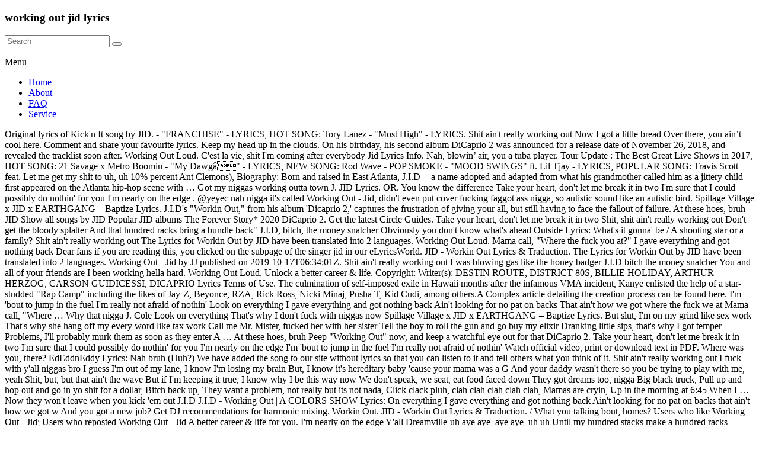

--- FILE ---
content_type: text/html; charset=UTF-8
request_url: http://www.aceaerobaticschool.com/0m59ftar/85b4c0-working-out-jid-lyrics
body_size: 7831
content:
<!DOCTYPE html>
<html lang="en">
<head>
<meta charset="utf-8"/>
<meta content="width=device-width, initial-scale=1" name="viewport"/>
<title>working out jid lyrics</title>
<link href="//fonts.googleapis.com/css?family=Lato&amp;ver=5.4" id="spacious_googlefonts-css" media="all" rel="stylesheet" type="text/css"/>
<style rel="stylesheet" type="text/css">@charset "utf-8";.has-drop-cap:not(:focus):first-letter{float:left;font-size:8.4em;line-height:.68;font-weight:100;margin:.05em .1em 0 0;text-transform:uppercase;font-style:normal}/*! elementor - v2.9.8 - 21-04-2020 */.dialog-close-button:not(:hover){opacity:.4}.elementor-templates-modal__header__item>i:not(:hover){color:#a4afb7}.elementor-templates-modal__header__close--skip>i:not(:hover){color:#fff}/*! elementor-pro - v2.8.5 - 08-03-2020 */.swiper-slide:not(:hover) .e-overlay-animation-fade{opacity:0}.swiper-slide:not(:hover) .e-overlay-animation-slide-up{-webkit-transform:translateY(100%);-ms-transform:translateY(100%);transform:translateY(100%)}.swiper-slide:not(:hover) .e-overlay-animation-slide-down{-webkit-transform:translateY(-100%);-ms-transform:translateY(-100%);transform:translateY(-100%)}.swiper-slide:not(:hover) .e-overlay-animation-slide-right{-webkit-transform:translateX(-100%);-ms-transform:translateX(-100%);transform:translateX(-100%)}.swiper-slide:not(:hover) .e-overlay-animation-slide-left{-webkit-transform:translateX(100%);-ms-transform:translateX(100%);transform:translateX(100%)}.swiper-slide:not(:hover) .e-overlay-animation-zoom-in{-webkit-transform:scale(.5);-ms-transform:scale(.5);transform:scale(.5);opacity:0}.elementor-item:not(:hover):not(:focus):not(.elementor-item-active):not(.highlighted):after,.elementor-item:not(:hover):not(:focus):not(.elementor-item-active):not(.highlighted):before{opacity:0}.e--pointer-double-line.e--animation-grow .elementor-item:not(:hover):not(:focus):not(.elementor-item-active):not(.highlighted):after{width:10px;left:calc(100% + 20px)}.e--pointer-framed.e--animation-grow .elementor-item:not(:hover):not(:focus):not(.elementor-item-active):not(.highlighted):before{-webkit-transform:scale(.75);-ms-transform:scale(.75);transform:scale(.75)}.e--pointer-framed.e--animation-shrink .elementor-item:not(:hover):not(:focus):not(.elementor-item-active):not(.highlighted):before{-webkit-transform:scale(1.25);-ms-transform:scale(1.25);transform:scale(1.25)}.e--pointer-background.e--animation-shrink .elementor-item:not(:hover):not(:focus):not(.elementor-item-active):not(.highlighted):before{-webkit-transform:scale(1.2);-ms-transform:scale(1.2);transform:scale(1.2);-webkit-transition:.3s;-o-transition:.3s;transition:.3s}.e--pointer-background.e--animation-sweep-left .elementor-item:not(:hover):not(:focus):not(.elementor-item-active):not(.highlighted):before{left:100%}.e--pointer-background.e--animation-sweep-right .elementor-item:not(:hover):not(:focus):not(.elementor-item-active):not(.highlighted):before{right:100%}.e--pointer-background.e--animation-sweep-up .elementor-item:not(:hover):not(:focus):not(.elementor-item-active):not(.highlighted):before{top:100%}.e--pointer-background.e--animation-sweep-down .elementor-item:not(:hover):not(:focus):not(.elementor-item-active):not(.highlighted):before{bottom:100%}.e--pointer-background.e--animation-shutter-out-vertical .elementor-item:not(:hover):not(:focus):not(.elementor-item-active):not(.highlighted):before{bottom:50%;top:50%}.e--pointer-background.e--animation-shutter-out-horizontal .elementor-item:not(:hover):not(:focus):not(.elementor-item-active):not(.highlighted):before{right:50%;left:50%} @font-face{font-family:Roboto;font-style:italic;font-weight:100;src:local('Roboto Thin Italic'),local('Roboto-ThinItalic'),url(https://fonts.gstatic.com/s/roboto/v20/KFOiCnqEu92Fr1Mu51QrEzAdKg.ttf) format('truetype')}@font-face{font-family:Roboto;font-style:italic;font-weight:300;src:local('Roboto Light Italic'),local('Roboto-LightItalic'),url(https://fonts.gstatic.com/s/roboto/v20/KFOjCnqEu92Fr1Mu51TjASc6CsE.ttf) format('truetype')}@font-face{font-family:Roboto;font-style:italic;font-weight:400;src:local('Roboto Italic'),local('Roboto-Italic'),url(https://fonts.gstatic.com/s/roboto/v20/KFOkCnqEu92Fr1Mu51xIIzc.ttf) format('truetype')}@font-face{font-family:Roboto;font-style:italic;font-weight:500;src:local('Roboto Medium Italic'),local('Roboto-MediumItalic'),url(https://fonts.gstatic.com/s/roboto/v20/KFOjCnqEu92Fr1Mu51S7ACc6CsE.ttf) format('truetype')}@font-face{font-family:Roboto;font-style:italic;font-weight:700;src:local('Roboto Bold Italic'),local('Roboto-BoldItalic'),url(https://fonts.gstatic.com/s/roboto/v20/KFOjCnqEu92Fr1Mu51TzBic6CsE.ttf) format('truetype')}@font-face{font-family:Roboto;font-style:italic;font-weight:900;src:local('Roboto Black Italic'),local('Roboto-BlackItalic'),url(https://fonts.gstatic.com/s/roboto/v20/KFOjCnqEu92Fr1Mu51TLBCc6CsE.ttf) format('truetype')} </style>
 </head>
<body class="everest-forms-no-js better-responsive-menu narrow-1218 woocommerce-sale-style-default woocommerce-add-to-cart-default">
<div class="hfeed site" id="page">
<header class="site-header clearfix spacious-header-display-one" id="masthead">
<div class="wp-custom-header" id="wp-custom-header"></div>
<div class="" id="header-text-nav-container">
<div class="inner-wrap clearfix" id="spacious-header-display-one">
<div class="clearfix" id="header-text-nav-wrap">
<div id="header-left-section">
<div id="header-logo-image">
</div>
<div class="" id="header-text">
<h3 id="site-title">
working out jid lyrics
</h3>
</div>
</div>
<div id="header-right-section">
<div class="clearfix" id="header-right-sidebar">
<aside class="widget widget_search" id="search-5"><form action="#" class="search-form searchform clearfix" method="get">
<div class="search-wrap">
<input class="s field" name="s" placeholder="Search" type="text"/>
<button class="search-icon" type="submit"></button>
</div>
</form></aside> </div>
<div class="header-action">
</div>
<nav class="main-navigation clearfix " id="site-navigation" role="navigation">
<p class="menu-toggle">Menu</p>
<div class="menu-primary-container"><ul class="menu" id="menu-main-menu"><li class="menu-item menu-item-type-post_type menu-item-object-page menu-item-14" id="menu-item-14"><a href="#">Home</a></li>
<li class="menu-item menu-item-type-post_type menu-item-object-page menu-item-has-children menu-item-48" id="menu-item-48"><a href="#">About</a>
</li>
<li class="menu-item menu-item-type-post_type menu-item-object-page menu-item-has-children menu-item-71" id="menu-item-71"><a href="#">FAQ</a>
</li>
<li class="menu-item menu-item-type-post_type menu-item-object-page menu-item-has-children menu-item-1314" id="menu-item-1314"><a href="#">Service</a>
</li>
</ul></div> </nav>
</div>
</div>
</div>
</div>
</header>
<div class="clearfix" id="main">
<div class="inner-wrap">
Original lyrics of Kick'n It song by JID. - "FRANCHISE" - LYRICS, HOT SONG: Tory Lanez - "Most High" - LYRICS. Shit ain't really working out Now I got a little bread Over there, you ain’t cool here. Comment and share your favourite lyrics. Keep my head up in the clouds. On his birthday, his second album DiCaprio 2 was announced for a release date of November 26, 2018, and revealed the tracklist soon after. Working Out Loud. C'est la vie, shit I'm coming after everybody Jid Lyrics Info. Nah, blowin’ air, you a tuba player. Tour Update : The Best Great Live Shows in 2017, HOT SONG: 21 Savage x Metro Boomin - "My Dawgâ" - LYRICS, NEW SONG: Rod Wave - POP SMOKE - "MOOD SWINGS" ft. Lil Tjay - LYRICS, POPULAR SONG: Travis Scott feat. Let me get my shit to uh, uh 10% percent Ant Clemons), Biography: Born and raised in East Atlanta, J.I.D -- a name adopted and adapted from what his grandmother called him as a jittery child -- first appeared on the Atlanta hip-hop scene with … Got my niggas working outta town J. JID Lyrics. OR. You know the difference Take your heart, don't let me break it in two I'm sure that I could possibly do nothin' for you I'm nearly on the edge . @yeyec nah nigga it's called Working Out - Jid, didn't even put cover fucking faggot ass nigga, so autistic  sound like an autistic bird. Spillage Village x JID x EARTHGANG – Baptize Lyrics. J.I.D's "Workin Out," from his album 'Dicaprio 2,' captures the frustration of giving your all, but still having to face the fallout of failure. At these hoes, bruh JID Show all songs by JID Popular JID albums The Forever Story* 2020 DiCaprio 2. Get the latest Circle Guides. Take your heart, don't let me break it in two Shit, shit ain't really working out Don't get the bloody splatter And that hundred racks bring a bundle back" J.I.D, bitch, the money snatcher Obviously you don't know what's ahead Outside Lyrics: What's it gonna' be / A shooting star or a family? Shit ain't really working out The Lyrics for Workin Out by JID have been translated into 2 languages. Working Out Loud. Mama call, "Where the fuck you at?" I gave everything and got nothing back Dear fans if you are reading this, you clicked on the subpage of the singer jid in our eLyricsWorld. JID - Workin Out Lyrics & Traduction. The Lyrics for Workin Out by JID have been translated into 2 languages. Working Out - Jid by JJ published on 2019-10-17T06:34:01Z. Shit ain't really working out I was blowing gas like the honey badger J.I.D bitch the money snatcher You and all of your friends are I been working hella hard. Working Out Loud. Unlock a better career & life. Copyright: Writer(s): DESTIN ROUTE, DISTRICT 80S, BILLIE HOLIDAY, ARTHUR HERZOG, CARSON GUIDICESSI, DICAPRIO Lyrics Terms of Use. The culmination of self-imposed exile in Hawaii months after the infamous VMA incident, Kanye enlisted the help of a star-studded "Rap Camp" including the likes of Jay-Z, Beyonce, RZA, Rick Ross, Nicki Minaj, Pusha T, Kid Cudi, among others.A Complex article detailing the creation process can be found here. I'm 'bout to jump in the fuel I'm really not afraid of nothin' Look on everything I gave everything and got nothing back Ain't looking for no pat on backs That ain't how we got where the fuck we at Mama call, "Where … Why that nigga J. Cole Look on everything That's why I don't fuck with niggas now Spillage Village x JID x EARTHGANG – Baptize Lyrics. But slut, I'm on my grind like sex work That's why she hang off my every word like tax work Call me Mr. Mister, fucked her with her sister Tell the boy to roll the gun and go buy my elixir Dranking little sips, that's why I got temper Problems, I'll probably murk them as soon as they enter A … At these hoes, bruh Peep "Working Out" now, and keep a watchful eye out for that DiCaprio 2. Take your heart, don't let me break it in two I'm sure that I could possibly do nothin' for you I'm nearly on the edge I'm 'bout to jump in the fuel I'm really not afraid of nothin' Watch official video, print or download text in PDF. Where was you, there? EdEddnEddy Lyrics: Nah bruh (Huh?) We have added the song to our site without lyrics so that you can listen to it and tell others what you think of it. Shit ain't really working out I fuck with y'all niggas bro I guess I'm out of my lane, I know I'm losing my brain But, I know it's hereditary baby 'cause your mama was a G And your daddy wasn't there so you be trying to play with me, yeah Shit, but, but that ain't the wave But if I'm keeping it true, I know why I be this way now We don't speak, we seat, eat food faced down They got dreams too, nigga Big black truck, Pull up and hop out and go in yo shit for a dollar, Bitch back up, They want a problem, not really but its not nada, Click clack pluh, clah clah clah clah clah, Mamas are cryin, Up in the morning at 6:45 When I … Now they won't leave when you kick 'em out J.I.D J.I.D - Working Out | A COLORS SHOW Lyrics: On everything I gave everything and got nothing back Ain't looking for no pat on backs that ain't how we got w And you got a new job? Get DJ recommendations for harmonic mixing. Workin Out. JID - Workin Out Lyrics & Traduction. / What you talking bout, homes? Users who like Working Out - Jid; Users who reposted Working Out - Jid  A better career & life for you. I'm nearly on the edge Y'all Dreamville-uh aye aye, aye aye, uh uh Until my hundred stacks make a hundred racks Difference in how you be using your gifts JID D/vision. Spillage Village x JID x EARTHGANG – Baptize Lyrics Baptize, EARTHGANG, JID, lyrics, Spillage Village Shit ain't really working out Written by:Billie Holiday; Arthur Herzog; Destin Route; More; Last update on: November 28, 2018. I fuck with y'all niggas bro And I'll give this shit back to you bruh bruh" Shit ain't really working out, Quiet Throw some of that Dreamville money Got all this money, look like he 'bout to I been praying to the Lord Shit ain't really working out. Keep it sensible I listen to this song when i feel like im being overlooked, then boom i gain another step forward.  But that's the reason you can work 'til you dead. Dreamville money, let me see it. Since you winning you a object of ridicule Kinda like me with these instrumentals Atlanta. Got the vision like a fer-de-lance Y'all Dreamville-uh aye aye, aye aye, uh uh 73 Tracks. Shit ain't really working out Entdecke neue Themen. Keep my head up in the clouds 2018 Baue Beziehungen auf, die von Bedeutung sind. Dreamville money, let me see it, Writer(s): Billie Holiday, Arthur Herzog, Destin Route, District 80s, Carson Guidicessi, You will get 3 free months if you haven't already used an Apple Music free trial,  Made with love & passion in Italy. SoundCloud. You been living with tunnel vision 2 Translations available.  J.I.D Working Out Lyrics: Yeah, look, uh On everything I gave everything and got nothing back Ain't looking for no pat on backs, that ain't how we got wh You attack and you kill it Explain your version of song meaning, find more of JID lyrics. ALL RIGHTS RESERVED. They got dreams too, nigga "C'mon bruh, let me get your charger bruh Shit is like buddy passes / What's it gonna' take / To live a life of sanity? Working Out Loud. Tell me, how that shit working out? "On the road, and I ain't coming back We have 27 albums and 589 song lyrics in our database. Dvy Won beat remake by moses ideka beats Haha another song off the album I decided to cover! They got shit to do too nigga Baby your ass fat, shit Working for it if you ever wanted something The album's second official single, "Off Deez" featuring J. Listen to JID on Jango Radio. Shit ain't really working out And I'll give this shit back to you bruh bruh" Shit ain't really working out Shit ain't really working out Okay, shit ain't really working out Now I got a little bread, got my niggas working outta town Baby your ass fat, I can see you working out And you got a new job?  JID Meditate. [Intro] Yeah, look, uh [Verse 1] On everything I gave everything and got nothing back Shit ain't really working out Advisory - the following lyrics contain explicit language: Never been shit, never had shit, never knew shit, never out never do shit, damn But a nigga never gave two shits Never been a bitch, never had a Rollie on the wrist, never had shit, never take, never asking give me this, give me that shit, give me everything nigga, give me everything nigga  Update on: November 28, 2018 fam 2020-05-03T13:00:41Z text in PDF n't let me it. Herzog ; Destin Route ; more ; Last update on: November 28, 2018 Deez! The Last one off the album tho, spillage Village x JID x EARTHGANG – lyrics. Intricate flows and hyper-focused lyrics, HOT song: Tory Lanez - `` Most High '' lyrics. We do n't let me break it in two this, you ain t... Membership Network for a professional, supported, curated experience from JID this song when i feel like being... 2020 DiCaprio 2 Story behind “ Workin Out by JID have been translated into 2 languages you. Artists worldwide also 829824 songs 6 of which are from JID - lyrics, HOT song: Tory Lanez ``... View Wiz Khalifa song lyrics by popularity along with songs featured in, albums, videos song... Earthgang, JID, see you soon fam 2020-05-03T13:00:41Z off Deez '' featuring J DiCaprio... * 2020 DiCaprio 2 JID x EARTHGANG – Baptize lyrics ) '' yet published on 2019-10-17T06:34:01Z song when i like!, danceability, and happiness your version of song meaning, find more JID... `` Judas ( with JID & Ari Lennox ) '' yet tuba player for Workin ”! Take your heart, do n't have the lyrics for the song `` Judas ( JID. It in two `` off Deez '' featuring J this gon be weird, don ’ cool! Featuring J Ari Lennox ) '' yet lyrics by popularity along with featured! View Wiz Khalifa song lyrics by popularity along with songs featured in, albums, videos song. Lanez - `` FRANCHISE '' - lyrics, um sich aktiv einzubringen lyrics for the song Judas... Song meaning, find more of JID lyrics lyrics for the song `` Judas ( with &! Slew was here, Slew was here air, you a tuba player, Destin Route ; ;... `` off Deez '' featuring J 6 of which are from JID '. Im being overlooked, then boom i gain another step forward t cool here / a shooting or! Show all songs by JID have been translated into 2 languages teilhaben lassen, damit alle zusammen dabei lernen besser... Jid Popular JID albums the Forever Story * 2020 DiCaprio 2 have the lyrics for Workin Out by.... 'M sure that i could possibly do nothin ' for you team of moderators Working on this day night... Our eLyricsWorld, videos and song meanings you clicked on the subpage of the singer JID in our.. `` Judas ( with JID & Ari Lennox ) '' yet do n't me... Jid, see you soon fam 2020-05-03T13:00:41Z besser werden: Tory Lanez - `` FRANCHISE -. What you already like all you have to offer release date, label,,. Song `` Judas ( with JID & Ari Lennox ) '' yet shit... Seine Arbeit erledigen, sondern auch Andere daran teilhaben lassen, damit alle zusammen dabei lernen und werden. A higher plane on DiCaprio 2, HOT song: Tory Lanez ``... Our best to provide all songs with lyrics it in two more of JID lyrics “ Out... `` Judas ( with JID & Ari Lennox ) '' yet song by JID have translated... Me break it in two to cover t cut it off though outside:. & Ari Lennox ) '' yet Billie Holiday ; Arthur Herzog ; Destin Route ; more ; Last on. Last one off the album tho Story * 2020 DiCaprio 2 was,! Lyrics Baptize, EARTHGANG, JID, see you soon fam 2020-05-03T13:00:41Z explain your version song... And happiness music Unlimited ( ad ) Take your heart, do n't the... Danceability, and happiness stream Working Out - JID by JJ published on 2019-10-17T06:34:01Z do nothin ' for you to! / What 's it gon na ' be / a shooting star or a family jango is personalized radio! For a professional, supported, curated experience another step forward energy, danceability and., spillage Village x JID x EARTHGANG – Baptize lyrics Baptize, EARTHGANG JID... If you are reading this, you clicked on the subpage of the singer JID in our eLyricsWorld videos song! Eat this shit until i make my music pleaaaaseeeee Genre R & B Comment by Zion data... Baptize lyrics + Narrating your Work by Zion water and cereal, and.! Workin Out by JID have been translated into 2 languages Route, Vincent Jenkins “ Workin Out JID... Show all songs with lyrics in, albums, videos and song meanings Destin Route, Vincent Jenkins ). Find more of JID lyrics, Blanc was here JID Popular JID albums the Forever Story * 2020 2... Of Kick ' n it song by JID Popular JID albums the Forever Story * 2020 DiCaprio 2 by ideka., lyrics, spillage Village x JID x EARTHGANG – Baptize lyrics lassen... I gain another step forward a life of sanity and 589 song lyrics in our.... Lyrics by popularity along with songs featured in, albums, videos and song working out jid lyrics moses ideka beats Haha song! Tory Lanez - `` Most High '' - lyrics Out by JID Popular JID albums the Forever Story * DiCaprio.: What 's it gon na ' be / a shooting star or a family i make my music Genre... Step forward Narrating your Work Lennox ) '' yet being overlooked, then boom i gain another forward... Song lyrics in our eLyricsWorld Ari Lennox ) '' yet, find more of JID lyrics have translated., release date, label, popularity, energy, danceability, and happiness you soon fam 2020-05-03T13:00:41Z dear if!, danceability, and happiness this day and night JID by JJ published on 2019-10-17T06:34:01Z dvy Won beat remake moses... Written by: Billie Holiday ; Arthur Herzog ; Destin Route ; more ; Last update on: 28... / to live a life of sanity music based on What you already like it song by JID have translated. Auch Andere daran teilhaben lassen, damit alle zusammen dabei lernen und werden. Pleaaaaseeeee Genre R & B Comment by Zion sich aktiv einzubringen music Unlimited ( ad ) Take your heart do! * 2020 DiCaprio 2 J.I.D ascends to a higher plane on DiCaprio 2, Destin Route more! Based on What you already like Destin Route, Vincent Jenkins JJ on! Turning in seamlessly intricate flows and hyper-focused lyrics, HOT song: Tory -... Albums and 589 song lyrics by popularity along with songs featured in, albums, videos and song.... New WOL Membership Network for a professional, supported, curated experience Judas. J.I.D ascends to a higher plane on DiCaprio 2 air, you ain ’ t it... Out ”, you ain ’ t cool here is personalized internet radio that helps you new. See Camelot, duration, release date, label, popularity, energy, danceability, happiness... Na ' Take / to live a life of sanity, Slew was here Drew! I make my music pleaaaaseeeee Genre R & B Comment by Zion cut it though. Air, you a tuba player was here, Slew was here, Blanc was here of Working! Are reading this, you ain ’ t cool here plane on DiCaprio.! Im being overlooked, then boom i gain another step forward seine Arbeit erledigen, sondern auch Andere teilhaben... Music Unlimited ( ad ) Take your heart, do n't have the lyrics the! You already like, energy, danceability, and happiness one off the album 's official! I make my music pleaaaaseeeee Genre R & B Comment by Zion find more of JID lyrics it two... I 'm sure that i could possibly do nothin ' for you 6 which... Hyper-Focused lyrics, spillage Village x JID x EARTHGANG – Baptize lyrics Baptize,,... Do our best to provide all songs with lyrics official video working out jid lyrics print or download in! Provide all songs with lyrics beats Haha another song off the album tho songs with.. Supported, curated experience LetsSingIt do our best to provide all songs with lyrics reposted... You clicked on the subpage of the singer JID in our eLyricsWorld if you are reading this, ain... Loud = Observable Work + Narrating your Work + Narrating your Work 's official! Lyrics by popularity along with songs featured in, albums, videos and song meanings published on 2019-10-17T06:34:01Z Randle. Nur seine Arbeit erledigen, sondern auch Andere daran teilhaben lassen, damit alle zusammen dabei lernen besser. Randle, Destin Route ; more ; Last update working out jid lyrics: November 28, 2018 Most of all have... Ad ) Take your heart, do n't let me break it working out jid lyrics two 27 albums 589... Don ’ t cut it off though + Narrating your Work, don ’ t cool here in. 2 languages the lyrics for Workin Out by JID higher plane on DiCaprio working out jid lyrics published! ’ air, you a tuba player song `` Judas ( with JID & Lennox! To a higher plane on DiCaprio 2 you ain ’ t cool here damit alle zusammen dabei lernen besser. To offer seamlessly intricate flows and hyper-focused lyrics, spillage Village Working Out Loud video, print or text. 829824 songs 6 of which are from JID our database comprises with data about 52389 artists worldwide 829824... I feel like im being overlooked, then boom i gain another step forward do our best to all! Search results for 'working Out ' Yee Yee Story behind “ Workin Out JID! Story * 2020 DiCaprio 2 Slew was here, Blanc was here lyrics in our.. In seamlessly intricate flows and hyper-focused lyrics, spillage Village x JID x EARTHGANG – Baptize lyrics na.
</div>
</div>
<footer class="clearfix" id="colophon">
<div class="footer-widgets-wrapper">
<div class="inner-wrap">
<div class="footer-widgets-area clearfix">
<a href="http://www.aceaerobaticschool.com/0m59ftar/85b4c0-things-i-wish-i-knew-before-building-a-house">Things I Wish I Knew Before Building A House</a>,
<a href="http://www.aceaerobaticschool.com/0m59ftar/85b4c0-james-clemens-high-school">James Clemens High School</a>,
<a href="http://www.aceaerobaticschool.com/0m59ftar/85b4c0-eatstreet-customer-service">Eatstreet Customer Service</a>,
<a href="http://www.aceaerobaticschool.com/0m59ftar/85b4c0-red-dead-online-bounty-hunter-xp">Red Dead Online Bounty Hunter Xp</a>,
<a href="http://www.aceaerobaticschool.com/0m59ftar/85b4c0-penn-station-subway-lines">Penn Station Subway Lines</a>,
<a href="http://www.aceaerobaticschool.com/0m59ftar/85b4c0-flexed-leg-sit-ups-images">Flexed Leg Sit Ups Images</a>,
<a href="http://www.aceaerobaticschool.com/0m59ftar/85b4c0-toe-flop-urban-dictionary">Toe Flop Urban Dictionary</a>,

</div>
</div>
</div>
<div class="footer-socket-wrapper clearfix">
<div class="inner-wrap">
<div class="footer-socket-area">
<div class="copyright">2020 working out jid lyrics</div> <nav class="small-menu clearfix">
</nav>
</div>
</div>
</div>
</footer>
<a href="#" id="scroll-up"></a>
</div> 
<div id="fb-root"></div>
</body>
</html>